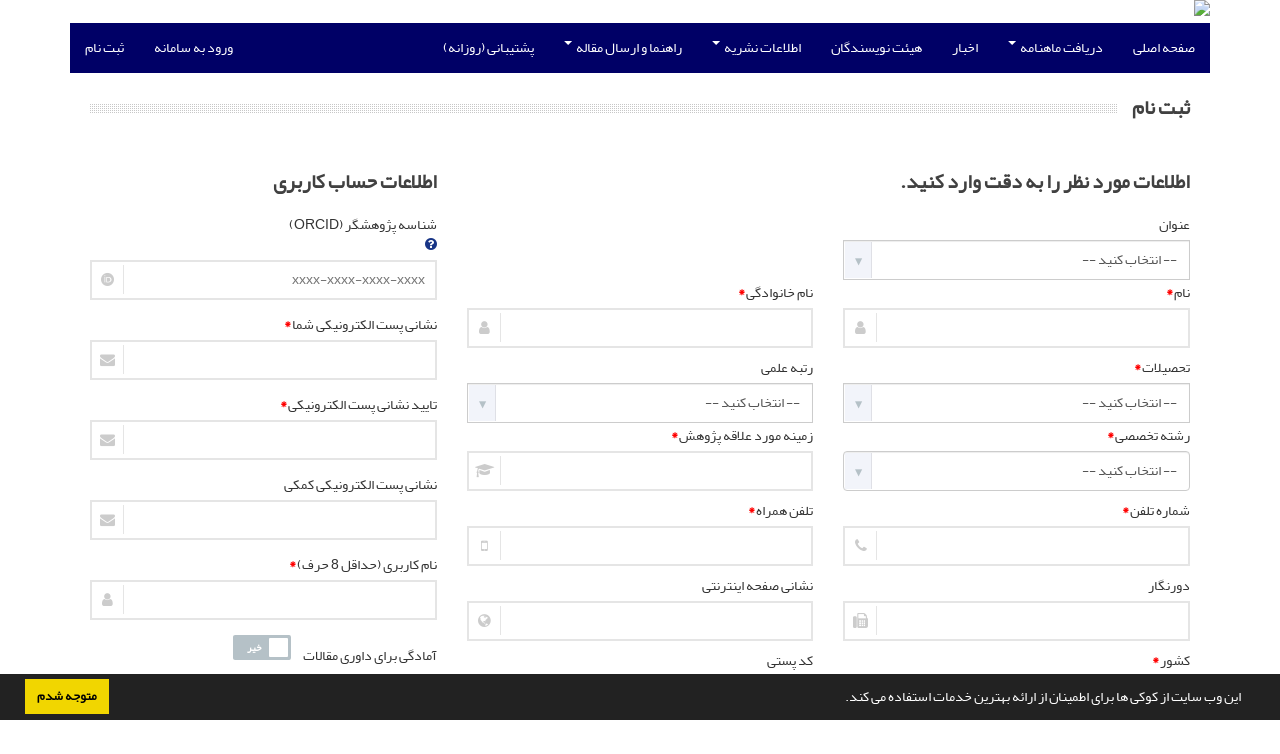

--- FILE ---
content_type: text/html; charset=UTF-8
request_url: https://charkhesj.ut.ac.ir/contacts?_action=signup
body_size: 10427
content:
<!DOCTYPE html>
<html lang="fa">
	<head>
		<meta charset="utf-8" />
		<title>چرخه - ثبت نام</title>

		<!-- favicon -->
		<link rel="shortcut icon" type="image/ico" href="./data/charkhesj/coversheet/favicon.ico" />

		<!-- mobile settings -->
		<meta name="viewport" content="width=device-width, maximum-scale=1, initial-scale=1, user-scalable=0" />
		<!--[if IE]><meta http-equiv='X-UA-Compatible' content='IE=edge,chrome=1'><![endif]-->

		<!-- user defined metatags -->
					<meta name="keywords" content="چرخه,CHARKHE" />
					<meta name="description" content="چرخه (CHARKHE)" />
		
		<!-- WEB FONTS : use %7C instead of | (pipe) -->
		<!-- CORE CSS -->
		<link href="./themes/base/front/assets/plugins/bootstrap/css/bootstrap.min.css?v=0.02" rel="stylesheet" type="text/css" />
		<link href="./inc/css/ju_css.css" rel="stylesheet" type="text/css" />
		<link href="./themes/old/front/assets/css/header.css?v=0.015" rel="stylesheet" type="text/css" />
		<!-- RTL CSS -->
		
				<link href=" ./themes/old/front/assets/css/layout-RTL.css??v=0.005" rel="stylesheet" type="text/css" id="rtl_ltr" />
		<link href=" ./themes/base/front/assets/css/RTL-font-Yekan.css" rel="stylesheet" type="text/css" id="rtl_font" />
		

		<!-- user defined metatags-->
				<link href="./data/charkhesj/coversheet/stl_front.css?v=0.12" rel="stylesheet" type="text/css" />
		
		<!-- Feed-->
		<link rel="alternate" type="application/rss+xml" title="RSS feed" href="./ju.rss" />
		<script type="text/javascript" src="./inc/js/app.js?v=0.1"></script>
		

		<!-- Extra Style Scripts -->
		
		<!-- Extra Script Scripts -->
									<script type="text/javascript"  src="./inc/js/jquery/select2.full.min.js" ></script>
						</head>
	<body class="rtl lfa">
		<div class="container" id="header">
			<div class="row">
				<div class="col-xs-12 text-center">
								<img src="./data/charkhesj/coversheet/head_fa.jpg" class="img-responsive text-center" style="display:-webkit-inline-box; width: 100%;" >
								</div>
			</div>
		</div>

		<div class="container">
		<div class="row">

			<div class="col-xs-12 col-lg-12  col-md-12 text-center">
			<nav class="navbar navbar-default noborder nomargin noradius" role="navigation">
            <div class="container-fluid nopadding" >
              <div class="navbar-header" style="background: #FFFFFF;">
                <button type="button" class="navbar-toggle" data-toggle="collapse" data-target="#bs-example-navbar-collapse-1">
                  <span class="sr-only">Toggle navigation</span>
                  <span class="icon-bar"></span>
                  <span class="icon-bar"></span>
                  <span class="icon-bar"></span>
                </button>
                <!-- <a class="navbar-brand" href="#">Brand</a> -->
              </div>

              <!-- Collect the nav links, forms, and other content for toggling -->
              <div class="collapse navbar-collapse nopadding" id="bs-example-navbar-collapse-1">
                <ul class="nav navbar-nav">
								<li><a href="././"> صفحه اصلی</a></li>
							<li class="dropdown">
                    <a href="" class="dropdown-toggle" data-toggle="dropdown">دریافت ماهنامه <b class="caret"></b></a>
                    <ul class="dropdown-menu">
											<li><a href="./browse?_action=issue">بر اساس شماره‌های نشریه</a></li>
					<li class="divider margin-bottom-6 margin-top-6"></li>						<li><a href="./browse?_action=author">بر اساس نویسندگان</a></li>
					<li class="divider margin-bottom-6 margin-top-6"></li>						<li><a href="./author.index">نمایه نویسندگان</a></li>
					<li class="divider margin-bottom-6 margin-top-6"></li>						<li><a href="./keyword.index">نمایه کلیدواژه ها</a></li>
					                    </ul>
				</li>
							<li><a href="./news"> اخبار</a></li>
							<li><a href="./journal/editorial.board"> هیئت نویسندگان</a></li>
							<li class="dropdown">
                    <a href="" class="dropdown-toggle" data-toggle="dropdown">اطلاعات نشریه <b class="caret"></b></a>
                    <ul class="dropdown-menu">
											<li><a href="./journal/about">درباره نشریه</a></li>
					<li class="divider margin-bottom-6 margin-top-6"></li>						<li><a href="./journal/faq">پرسش‌های متداول</a></li>
					                    </ul>
				</li>
							<li class="dropdown">
                    <a href="" class="dropdown-toggle" data-toggle="dropdown">راهنما و ارسال مقاله <b class="caret"></b></a>
                    <ul class="dropdown-menu">
											<li><a href="./journal/authors.note">راهنمای نویسندگان</a></li>
					<li class="divider margin-bottom-6 margin-top-6"></li>						<li><a href="./author">ارسال مقاله</a></li>
					                    </ul>
				</li>
							<li><a href="./journal/contact.us"> پشتیبانی (روزانه)</a></li>
						</ul>
			<ul class="nav navbar-nav navbar-right nomargin">
				                	<li><a href="./contacts">ورود به سامانه</a></li>
                	<li><a href="./contacts?_action=signup">ثبت نام</a></li>
                				</ul>
              </div>
              <!-- /.navbar-collapse -->
            </div>
            <!-- /.container-fluid -->
          </nav>
			</div>
		</div>
	</div>
	<!--  MAIN SECTION -->

	<div class="container" >
	<div id="dv_main_cnt">



<section class="no-box">
        
        <div class="heading-title heading-dotted">
            <h3>
                ثبت نام            </h3>
        </div>

<!--		<div class="heading-title heading-dotted">
            <h3>ثبت نام</h3>
		</div>-->


        
            
            
            <div class="row">

                <div class="col-sm-12">
                    <!-- ALERT -->
                    
                </div>

                <form class="nomargin sky-form validate" action="contacts" method="post" name="frm_contact" enctype="multipart/form-data" non_ajax='1'>
                <input type="hidden" name="contact_code" value="0" />
                <input type="hidden" name="_token" value="68a8a968f7b88023b89ebe8f5ec369e322dcca494e994c84" />
                <input type="hidden" id="cm1" name="contact_method" value="1" />


                <!-- REGISTER -->
                <div class="col-md-8 col-sm-7">

                    <div class="box-static box-transparent box-bordered padding-30">

                        <div class="box-title margin-bottom-20">
                            <h2 class="size-20">اطلاعات مورد نظر را به دقت وارد کنید.</h2>
                        </div>

                            <fieldset style="margin: 0;padding: 0 !important;">

                                <div class="row">
                                    <div class="form-group">

                                        <div class="col-md-6 col-sm-6">
                                            <!-- Title -->
                                            <label>عنوان <span class="requird"></span></label>

                                            <div class="fancy-form fancy-form-select">
                                                <select name="cn_title" class="form-control radius-0 select2_"  >
                                                    <option value="" disabled selected>-- انتخاب کنید --</option>
                                                                                                            <option value="1"  >دکتر</option>
                                                                                                            <option value="2"  >آقای</option>
                                                                                                            <option value="3"  >خانم</option>
                                                                                                    </select>

                                                <i class="fancy-arrow"></i>
                                            </div>
                                            <!-- /Title -->
                                        </div>

                                        <div class="col-md-6 col-sm-6">
                                            <!-- Gender -->
                                            <div class="hidden" >

                                                <label>جنسیت <span class="requird"></span></label>

                                                <div class="fancy-form fancy-form-select">
                                                    <select name="gender" class="form-control radius-0"  >
                                                                                                                    <option value="1"  >مرد</option>
                                                                                                                    <option value="2"  >زن</option>
                                                                                                            </select>

                                                    <i class="fancy-arrow"></i>
                                                </div>

                                            </div>
                                            <!-- /Gender -->
                                        </div>

                                    </div>
                                </div>

                                <div class="row">
                                    <div class="form-group">

                                        <!-- First Name -->
                                        <div class="col-md-6 col-sm-6">
                                            <label>نام <span class="requird">*</span></label>
                                            <label class="input margin-bottom-10">
                                                <i class="ico-append fa fa-user"></i>
                                                <input type="text" name="first_name" value="" required="required">
                                            </label>
                                        </div>
                                        <!-- /First Name -->

                                        <!-- Middle Name -->
                                        <div class="col-md-2 col-sm-2 hidden">
                                            <label>نام میانی <span class="requird"></span></label>
                                            <label class="input margin-bottom-10">
                                                <input type="text" name="middle_initial" value="" >
                                            </label>
                                        </div>
                                        <!-- /Middle Name -->

                                        <!-- Last Name -->
                                        <div class="col-md-6 col-sm-6">
                                            <label>نام خانوادگی  <span class="requird">*</span> </label>
                                            <label class="input margin-bottom-10">
                                                <i class="ico-append fa fa-user"></i>
                                                <input type="text" name="last_name" value="" required="required">
                                            </label>
                                        </div>
                                        <!-- /Last Name -->

                                    </div>
                                </div>

                                

                                <div class="row">
                                    <div class="form-group">

										                                        <div class="col-md-6 col-sm-6">
                                            <!-- Degree -->
                                            <label>تحصیلات <span class="requird">*</span></label>

                                            <div class="fancy-form fancy-form-select">
                                                <select name="contact_type" class="form-control radius-0 select2_" required="required" >
                                                    <option value="" disabled selected>-- انتخاب کنید --</option>
                                                                                                            <option value="1"  >دکترای تخصصی</option>
                                                                                                            <option value="7"  >دکترای پزشکی</option>
                                                                                                            <option value="2"  >دانشجوی دکترا</option>
                                                                                                            <option value="3"  >کارشناسی ارشد</option>
                                                                                                            <option value="4"  >دانشجوی کارشناسی ارشد</option>
                                                                                                            <option value="5"  >کارشناسی</option>
                                                                                                            <option value="6"  >سایر</option>
                                                                                                    </select>

                                                <i class="fancy-arrow"></i>
                                            </div>
                                            <!-- /Degree -->
                                        </div>
										                                        <div class="col-md-6 col-sm-6">
                                            <!-- Position -->
                                            <label>رتبه علمی <span class="requird"></span></label>

                                            <div class="fancy-form fancy-form-select">
                                                <select name="degree" class="form-control radius-0 select2_"  >
                                                    <option value="" disabled selected>-- انتخاب کنید --</option>
                                                                                                            <option value="1"  >استاد</option>
                                                                                                            <option value="2"  >دانشیار</option>
                                                                                                            <option value="3"  >استادیار</option>
                                                                                                            <option value="4"  >مربی</option>
                                                                                                            <option value="5"  >سایر</option>
                                                                                                    </select>

                                                <i class="fancy-arrow"></i>
                                            </div>

                                            <!-- /Position -->
                                        </div>
										                                    </div>
                                </div>

                                <div class="row">
                                    <div class="form-group">

										                                        <div class="col-md-6 col-sm-6">
                                            <!-- Subject -->
                                            <label>رشته تخصصی <span class="requird">*</span></label>

                                            <div class="fancy-form fancy-form-select">
                                                <select  name="sb_code"  class="form-control select2_ radius" required="required"  >
                                                    <option value="" disabled selected>-- انتخاب کنید --</option>
                                                                                                            <option value="2788"  >اجتماعی</option>
                                                                                                            <option value="2791"  >اقتصادی</option>
                                                                                                            <option value="2790"  >سیاسی</option>
                                                                                                            <option value="2787"  >فرهنگی</option>
                                                                                                            <option value="2792"  >ادبی</option>
                                                                                                            <option value="2789"  >هنری</option>
                                                                                                    </select>

                                                <i class="fancy-arrow"></i>
                                            </div>
                                            <!-- /Degree -->
                                        </div>

										                                        <div class="col-md-6 col-sm-6">
                                            <!-- Speciality -->
                                            <label>زمینه مورد علاقه پژوهش <span class="requird">*</span></label>
                                            <label class="input margin-bottom-10">
                                                <i class="ico-append fa fa-graduation-cap"></i>
                                                <input type="text" name="speciality" value="" required="required">
                                            </label>
                                            <!-- /Speciality -->
                                        </div>
										                                    </div>
                                </div>

                                <div class="row">
                                    <div class="form-group">

										                                        <div class="col-md-6 col-sm-6">
                                            <!-- Phone -->
                                            <label>شماره تلفن <span class="requird">*</span></label>
                                            <label class="input margin-bottom-10">
                                                <i class="ico-append fa fa-phone"></i>
                                                <input type="text" name="phone" value="" required="required">
                                            </label>
                                            <!-- /Phone -->
                                        </div>

										                                       <div class="col-md-6 col-sm-6">
                                            <!-- Mobile -->
                                            <label>تلفن همراه <span class="requird">*</span></label>
                                            <label class="input margin-bottom-10">
                                                <i class="ico-append fa fa-mobile-phone"></i>
                                                <input type="text" name="mobile" value="" required="required">
                                            </label>
                                            <!-- /Mobile -->
                                        </div>
										                                    </div>
                                </div>

                                <div class="row">
                                    <div class="form-group">

										                                        <div class="col-md-6 col-sm-6">
                                            <!-- Fax -->
                                            <label>دورنگار <span class="requird"></span></label>
                                            <label class="input margin-bottom-10">
                                                <i class="ico-append fa fa-fax"></i>
                                                <input type="text" name="fax" value="" >
                                            </label>
                                            <!-- /Fax -->
                                        </div>

										                                       <div class="col-md-6 col-sm-6">
                                            <!-- Home page -->
                                            <label>نشانی صفحه اینترنتی <span class="requird"></span></label>
                                            <label class="input margin-bottom-10">
                                                <i class="ico-append fa fa-globe"></i>
                                                <input type="text" name="home_page" value="" >
                                            </label>
                                            <!-- /Home page -->
                                        </div>
										                                    </div>
                                </div>

                                <div class="row">
                                    <div class="form-group">
										                                        <div class="col-md-6 col-sm-6">
                                            <!-- Country -->
                                            <label>کشور <span class="requird">*</span></label>

                                            <div class="fancy-form fancy-form-select">
                                                <select  name="country" class="form-control select2_ radius-0" required="required"  >
                                                    <option value="" disabled selected>-- انتخاب کنید --</option>
                                                                                                            <option value="9089"  >آران (جمهوری باکو)</option>
                                                                                                            <option value="9085"  >آرژانتین</option>
                                                                                                            <option value="9086"  >آروبا</option>
                                                                                                            <option value="9265"  >آفریقای جنوبی</option>
                                                                                                            <option value="9115"  >آفریقای مرکزی</option>
                                                                                                            <option value="9077"  >آلبانی</option>
                                                                                                            <option value="9155"  >آلمان</option>
                                                                                                            <option value="9084"  >آنتگیوا و باربوداس</option>
                                                                                                            <option value="9080"  >آندورا</option>
                                                                                                            <option value="9081"  >آنگولا</option>
                                                                                                            <option value="9082"  >آنگویلا</option>
                                                                                                            <option value="9142"  >اتیوپی</option>
                                                                                                            <option value="9182"  >اردن</option>
                                                                                                            <option value="11190"  >ارمنستان</option>
                                                                                                            <option value="9296"  >اروگوئه</option>
                                                                                                            <option value="9140"  >اریتره</option>
                                                                                                            <option value="9297"  >ازبکستان</option>
                                                                                                            <option value="9267"  >اسپانیا</option>
                                                                                                            <option value="9087"  >استرالیا</option>
                                                                                                            <option value="9141"  >استونی</option>
                                                                                                            <option value="11186"  >اسکاتلند</option>
                                                                                                            <option value="9262"  >اسلودنی</option>
                                                                                                            <option value="9088"  >اطریش</option>
                                                                                                            <option value="9076"  >افغانستان</option>
                                                                                                            <option value="9136"  >اکوادور</option>
                                                                                                            <option value="9078"  >الجزایر</option>
                                                                                                            <option value="9138"  >ال سالوادور</option>
                                                                                                            <option value="9293"  >امارات متحده عربی (ابوظبی)</option>
                                                                                                            <option value="11195"  >امارات متحده عربی (ام القیوین)</option>
                                                                                                            <option value="11192"  >امارات متحده عربی (دبی)</option>
                                                                                                            <option value="11196"  >امارات متحده عربی (راس الخیمه)</option>
                                                                                                            <option value="11193"  >امارات متحده عربی (شارجه)</option>
                                                                                                            <option value="11194"  >امارات متحده عربی (عجمان)</option>
                                                                                                            <option value="11197"  >امارات متحده عربی (فجیره)</option>
                                                                                                            <option value="9174"  >اندونزی</option>
                                                                                                            <option value="9294"  >انگلستان</option>
                                                                                                            <option value="9292"  >اوکراین</option>
                                                                                                            <option value="9291"  >اوگاندا</option>
                                                                                                            <option value="9295"  >ایالات متحده امریکا</option>
                                                                                                            <option value="9178"  >ایتالیا</option>
                                                                                                            <option value="9175"  >ایران</option>
                                                                                                            <option value="9177"  >ایرلند</option>
                                                                                                            <option value="9172"  >ایسلند</option>
                                                                                                            <option value="9093"  >باربادوس</option>
                                                                                                            <option value="9090"  >باهاما</option>
                                                                                                            <option value="9091"  >بحرین</option>
                                                                                                            <option value="9104"  >برزیل</option>
                                                                                                            <option value="9109"  >برمه (میانمار)</option>
                                                                                                            <option value="9098"  >برمودا</option>
                                                                                                            <option value="9106"  >بروئنی</option>
                                                                                                            <option value="9110"  >بروندی</option>
                                                                                                            <option value="9094"  >بلاروس</option>
                                                                                                            <option value="9095"  >بلژیک</option>
                                                                                                            <option value="9107"  >بلغارستان</option>
                                                                                                            <option value="9096"  >بلیز</option>
                                                                                                            <option value="9092"  >بنگلادش</option>
                                                                                                            <option value="9097"  >بنین</option>
                                                                                                            <option value="9099"  >بوتان</option>
                                                                                                            <option value="9102"  >بوتسوانا</option>
                                                                                                            <option value="9108"  >بورکینافاسو</option>
                                                                                                            <option value="9101"  >بوسنی و هرزگوین</option>
                                                                                                            <option value="9100"  >بولیوی</option>
                                                                                                            <option value="9238"  >پاپوا - گینه نو</option>
                                                                                                            <option value="9239"  >پاراگوئه</option>
                                                                                                            <option value="9235"  >پاکستان</option>
                                                                                                            <option value="9236"  >پالو</option>
                                                                                                            <option value="9237"  >پاناما</option>
                                                                                                            <option value="9244"  >پرتغال</option>
                                                                                                            <option value="9240"  >پرو</option>
                                                                                                            <option value="9245"  >پورتوریکو</option>
                                                                                                            <option value="9150"  >پولنیزی فرانسه</option>
                                                                                                            <option value="9242"  >پیتکایرن</option>
                                                                                                            <option value="9279"  >تاجیکستان</option>
                                                                                                            <option value="9280"  >تانزانیا</option>
                                                                                                            <option value="9281"  >تایلند</option>
                                                                                                            <option value="9278"  >تایوان</option>
                                                                                                            <option value="9288"  >ترکمنستان</option>
                                                                                                            <option value="9287"  >ترکیه</option>
                                                                                                            <option value="9285"  >ترینیداد توباگو</option>
                                                                                                            <option value="9283"  >توکلو</option>
                                                                                                            <option value="9282"  >توگو</option>
                                                                                                            <option value="9286"  >تونس</option>
                                                                                                            <option value="9284"  >تونگا</option>
                                                                                                            <option value="9290"  >تووالیو</option>
                                                                                                            <option value="9135"  >تیمور شرقی</option>
                                                                                                            <option value="9180"  >جامائیکا</option>
                                                                                                            <option value="9157"  >جبل الطارق</option>
                                                                                                            <option value="9224"  >جزایر آنتیل</option>
                                                                                                            <option value="9289"  >جزایر تورکس و کایکوس</option>
                                                                                                            <option value="9266"  >جزایر جورجیا و جزایر هاوائی</option>
                                                                                                            <option value="9263"  >جزایر سولومون</option>
                                                                                                            <option value="9144"  >جزایر فارو</option>
                                                                                                            <option value="9143"  >جزایر فالکند</option>
                                                                                                            <option value="9207"  >جزایر مارشال</option>
                                                                                                            <option value="9168"  >جزایر هرد و مک دونالد</option>
                                                                                                            <option value="9303"  >جزایر والیس و فورتونا</option>
                                                                                                            <option value="9302"  >جزایر ویرجین (آمریکا)</option>
                                                                                                            <option value="9301"  >جزایر ویرجین (انگلستان)</option>
                                                                                                            <option value="9103"  >جزیره بووت</option>
                                                                                                            <option value="9231"  >جزیره نورفولک</option>
                                                                                                            <option value="9261"  >جمهوری اسلواکی</option>
                                                                                                            <option value="9130"  >جمهوری چک</option>
                                                                                                            <option value="11185"  >جمهوری خودمختار آرتساخ (قره باغ)</option>
                                                                                                            <option value="9134"  >جمهوری دومینیکن</option>
                                                                                                            <option value="9200"  >جمهوری مقدونیه</option>
                                                                                                            <option value="9151"  >جنوب فرانسه</option>
                                                                                                            <option value="9154"  >جورجیا</option>
                                                                                                            <option value="9132"  >جی بوتی</option>
                                                                                                            <option value="9116"  >چاد</option>
                                                                                                            <option value="9118"  >چین</option>
                                                                                                            <option value="9131"  >دانمارک</option>
                                                                                                            <option value="9213"  >دولت فدرال میکرونزی</option>
                                                                                                            <option value="9133"  >دومینیکا</option>
                                                                                                            <option value="9247"  >راونیون</option>
                                                                                                            <option value="9250"  >رداندا</option>
                                                                                                            <option value="9248"  >رومانی</option>
                                                                                                            <option value="9307"  >زامبیا</option>
                                                                                                            <option value="9249"  >زوسیه</option>
                                                                                                            <option value="9308"  >زیمباوه</option>
                                                                                                            <option value="9181"  >ژاپن</option>
                                                                                                            <option value="9255"  >سائوتوم و پرینسیپ</option>
                                                                                                            <option value="9179"  >ساحل عاج</option>
                                                                                                            <option value="9079"  >ساموآ</option>
                                                                                                            <option value="9254"  >سان ماریو</option>
                                                                                                            <option value="9268"  >سریلانکا</option>
                                                                                                            <option value="9270"  >سنت پیرو میکلون</option>
                                                                                                            <option value="9251"  >سنت کیتس و نویس</option>
                                                                                                            <option value="9252"  >سنت لویسا</option>
                                                                                                            <option value="9269"  >سنت هلنا</option>
                                                                                                            <option value="9253"  >سنت ونسانت و گرنادین</option>
                                                                                                            <option value="9260"  >سنگاپور</option>
                                                                                                            <option value="9257"  >سنگال</option>
                                                                                                            <option value="9275"  >سوئد</option>
                                                                                                            <option value="9276"  >سوئیس</option>
                                                                                                            <option value="9274"  >سوازیلند</option>
                                                                                                            <option value="9271"  >سودان</option>
                                                                                                            <option value="9272"  >سورینام</option>
                                                                                                            <option value="9277"  >سوریه</option>
                                                                                                            <option value="9264"  >سومالی</option>
                                                                                                            <option value="9259"  >سیرالئون</option>
                                                                                                            <option value="9258"  >سیشل</option>
                                                                                                            <option value="9117"  >شیلی</option>
                                                                                                            <option value="9304"  >صحرای عربی</option>
                                                                                                            <option value="9309"  >صربستان</option>
                                                                                                            <option value="9176"  >عراق</option>
                                                                                                            <option value="9256"  >عربستان صعودی</option>
                                                                                                            <option value="9234"  >عمان</option>
                                                                                                            <option value="9156"  >غنا</option>
                                                                                                            <option value="9147"  >فرانسه</option>
                                                                                                            <option value="9148"  >فرانسه مترو</option>
                                                                                                            <option value="11189"  >فلسطین (کرانه باختری)</option>
                                                                                                            <option value="11188"  >فلسطین (نوار غزه)</option>
                                                                                                            <option value="9146"  >فنلاند</option>
                                                                                                            <option value="9145"  >فیجی</option>
                                                                                                            <option value="9241"  >فیلیپین</option>
                                                                                                            <option value="9083"  >قاره ی جنوبگان</option>
                                                                                                            <option value="9129"  >قبرس</option>
                                                                                                            <option value="9183"  >قزاقستان</option>
                                                                                                            <option value="9246"  >قطر</option>
                                                                                                            <option value="9189"  >قیرقیزستان</option>
                                                                                                            <option value="9126"  >کاستاریکا</option>
                                                                                                            <option value="9111"  >کامبوج</option>
                                                                                                            <option value="9112"  >کامرون</option>
                                                                                                            <option value="9113"  >کانادا</option>
                                                                                                            <option value="9186"  >کره</option>
                                                                                                            <option value="9187"  >کره جنوبی</option>
                                                                                                            <option value="11184"  >کره شمالی</option>
                                                                                                            <option value="9127"  >کرواسی</option>
                                                                                                            <option value="9121"  >کلمبیا</option>
                                                                                                            <option value="9123"  >کنگو</option>
                                                                                                            <option value="9184"  >کنیا</option>
                                                                                                            <option value="9128"  >کوبا</option>
                                                                                                            <option value="9122"  >کوموروس</option>
                                                                                                            <option value="9188"  >کویت</option>
                                                                                                            <option value="9114"  >کیپورد</option>
                                                                                                            <option value="9185"  >کیریباتی (کیریباس)</option>
                                                                                                            <option value="9152"  >گابن</option>
                                                                                                            <option value="9153"  >گامبیا</option>
                                                                                                            <option value="9160"  >گرنادا</option>
                                                                                                            <option value="9159"  >گرین لند</option>
                                                                                                            <option value="9163"  >گواتمالا</option>
                                                                                                            <option value="9161"  >گوادالوپ</option>
                                                                                                            <option value="9162"  >گوام</option>
                                                                                                            <option value="9149"  >گیابای فرانسه</option>
                                                                                                            <option value="9166"  >گیانا</option>
                                                                                                            <option value="9164"  >گینه</option>
                                                                                                            <option value="9139"  >گینه استوایی</option>
                                                                                                            <option value="9165"  >گینه بیسائو</option>
                                                                                                            <option value="9190"  >لائوس</option>
                                                                                                            <option value="9192"  >لبنان</option>
                                                                                                            <option value="9191"  >لتونی</option>
                                                                                                            <option value="9193"  >لسوتو</option>
                                                                                                            <option value="9243"  >لهستان</option>
                                                                                                            <option value="9198"  >لوکزامبورگ</option>
                                                                                                            <option value="9194"  >لیبریا</option>
                                                                                                            <option value="9195"  >لیبی</option>
                                                                                                            <option value="9197"  >لیتوانی</option>
                                                                                                            <option value="9196"  >لیختن اشتاین</option>
                                                                                                            <option value="9201"  >ماداگاسکار</option>
                                                                                                            <option value="9208"  >مارتینیک</option>
                                                                                                            <option value="9211"  >ماریوت</option>
                                                                                                            <option value="9199"  >ماکائو</option>
                                                                                                            <option value="9202"  >مالاوی</option>
                                                                                                            <option value="9206"  >مالت</option>
                                                                                                            <option value="9204"  >مالدیو</option>
                                                                                                            <option value="9203"  >مالزی</option>
                                                                                                            <option value="9205"  >مالی</option>
                                                                                                            <option value="9218"  >مراکش (مغرب)</option>
                                                                                                            <option value="9137"  >مصر</option>
                                                                                                            <option value="9216"  >مغولستان</option>
                                                                                                            <option value="9212"  >مکزیک</option>
                                                                                                            <option value="9209"  >موریتانیا</option>
                                                                                                            <option value="9210"  >موری تیوس</option>
                                                                                                            <option value="9219"  >موزامبیک</option>
                                                                                                            <option value="9214"  >مولداوی</option>
                                                                                                            <option value="9215"  >موناکو</option>
                                                                                                            <option value="9217"  >مونتسررات</option>
                                                                                                            <option value="9220"  >نامیبیا</option>
                                                                                                            <option value="9222"  >نپال</option>
                                                                                                            <option value="11191"  >نخجوان</option>
                                                                                                            <option value="9233"  >نروژ</option>
                                                                                                            <option value="9221"  >نورد</option>
                                                                                                            <option value="9228"  >نیجر</option>
                                                                                                            <option value="9229"  >نیجریه</option>
                                                                                                            <option value="9227"  >نیکاراگوئه</option>
                                                                                                            <option value="9230"  >نیو</option>
                                                                                                            <option value="9225"  >نیو اسکاتلند</option>
                                                                                                            <option value="9226"  >نیوزیلند</option>
                                                                                                            <option value="9167"  >هائیتی</option>
                                                                                                            <option value="9223"  >هلند</option>
                                                                                                            <option value="9170"  >هندوراس</option>
                                                                                                            <option value="9173"  >هندوستان</option>
                                                                                                            <option value="9171"  >هونگ کونگ</option>
                                                                                                            <option value="9169"  >واتیکان</option>
                                                                                                            <option value="9298"  >وانواتو</option>
                                                                                                            <option value="9299"  >ونزوئلا</option>
                                                                                                            <option value="9300"  >ویتنام</option>
                                                                                                            <option value="11187"  >ویلز</option>
                                                                                                            <option value="9305"  >یمن</option>
                                                                                                            <option value="9306"  >یوگوسلاوی</option>
                                                                                                            <option value="9158"  >یونان</option>
                                                                                                    </select>

                                                <i class="fancy-arrow"></i>
                                            </div>
                                            <!-- /Country -->
                                        </div>
										                                        <div class="col-md-6 col-sm-6">
                                            <!-- Zip code -->
                                            <label>کد پستی <span class="requird"></span></label>
                                            <label class="input margin-bottom-10">
                                                <i class="ico-append fa fa-map-marker"></i>
                                                <input type="text" name="zip_code" value="" >
                                            </label>
                                            <!-- /Zip code -->
                                        </div>
										                                    </div>
                                </div>

                                                                <div class="row">
                                    <div class="form-group">

                                        <div class="col-md-6 col-sm-6">
                                            <!-- city -->
                                            <label>شهر <span class="requird">*</span></label>
                                            <label class="input margin-bottom-10">
                                                <i class="ico-append fa fa-map-o"></i>
                                                <input type="text" name="city" value="" required="required">
                                            </label>
                                            <!-- /city -->
                                        </div>

                                       <div class="col-md-6 col-sm-6">
                                                                                </div>

                                    </div>
                                </div>
								                                 <div class="row">
                                    <div class="form-group">

                                        <div class="col-md-6 col-sm-6">
                                            <!-- Address -->
                                            <label>وابستگی سازمانی <span class="requird">*</span></label>
                                            <textarea name="street" class="form-control radius-0" required="required" rows="3" placeholder="گروه آموزشی، دانشکده، دانشگاه ، شهر، کشور / یا 
نام موسسه آموزشی، شهر، کشور"></textarea>
                                            <!-- /address -->
                                        </div>

                                       <div class="col-md-6 col-sm-6">
                                                                                </div>

                                    </div>
                                </div>

                                                                     <div class="row margin-bottom-6">
                                        <div class="form-group">
                                            <div class="col-md-6 col-sm-6">
                                    		<label for="national_code">کد ملی <span style="color:#FF0000">*</span></label>
                                    		<input type="text" id="national_code" name="national_code" class="form-control" value=""  required="required"/>                                    	</div>
                                    	</div>
                                	</div>
                                    
                                
                            </fieldset>



                    </div>

                </div>
                <!-- /REGISTER -->


                <!-- LOGIN -->
                <div class="col-md-4 col-sm-5">

                    <div class="box-static box-transparent box-bordered padding-30">

                        <div class="box-title margin-bottom-20">
                            <h2 class="size-20">اطلاعات حساب کاربری</h2>
                        </div>

                        <fieldset style="margin: 0;padding: 0 !important;">

                            <div class="clearfix">

								                                <!-- Orcid -->
                                <div class="form-group">
                                    <label>شناسه پژوهشگر (ORCID) <span class="requird"></span> <a href="https://orcid.org/" target="_blank" title="More about ORCID"><i class="fa fa-question-circle"></i></a></label>
                                    <label class="input margin-bottom-10">
                                        <i class="ico-append ai ai-orcid"></i>
                                        <input  type="text" name="orc_id" value="" placeholder="xxxx-xxxx-xxxx-xxxx"  maxlength="20">
                                    </label>
                                </div>
								                                <!-- Email -->
                                <div class="form-group">
                                    <label>نشانی پست الکترونیکی شما <span class="requird">*</span></label>
                                    <label class="input margin-bottom-10">
                                        <i class="ico-append fa fa-envelope"></i>
                                        <input type="email" id="email_1" name="email_address" value="" required="required" >
                                    </label>
                                </div>

                                <!-- Cont Email -->
                                <div class="form-group">
                                    <label>تایید نشانی پست الکترونیکی <span class="requird">*</span></label>
                                    <label class="input margin-bottom-10">
                                        <i class="ico-append fa fa-envelope"></i>
                                        <input type="email" id="email_2" name="email_address1" value="" required="required">
                                    </label>
                                </div>

								                                <!-- alternative email -->
                                <div class="form-group">
                                    <label>نشانی پست الکترونیکی کمکی <span class="requird"></span></label>
                                    <label class="input margin-bottom-10">
                                        <i class="ico-append fa fa-envelope"></i>
                                        <input type="email" name="alternate_email" value="" >
                                    </label>
                                </div>
								                                <!-- username -->
                                <div class="form-group">
                                    <label>نام کاربری (حداقل 8 حرف) <span class="requird">*</span></label>
                                    <label class="input margin-bottom-10">
                                        <i class="ico-append fa fa-user"></i>
                                        <input type="text" id="username" name="_username" minlength="8" value="" required="required"                                        >
                                    </label>
                                </div>

								                                <!-- review -->
                                <div class="form-group">
                                    <label>آمادگی برای داوری مقالات <span class="requird"></span></label>

                                    <label class="switch switch-primary">
                                        <input type="checkbox" name="ReviewerSt" value="1" >
                                        <span class="switch-label" data-on="بلی" data-off="خیر"></span>
                                    </label>
                                </div>

								                                <!-- subscripbe -->
                                <div class="form-group">
                                    <label>دریافت فهرست مقالات جدید</label>

                                    <label class="switch switch-primary">
                                        <input type="checkbox" name="alert_status" value="1" >
                                        <span class="switch-label" data-on="بلی" data-off="خیر"></span>
                                    </label>
                                </div>

								                                <!-- comment -->
                                <div class="form-group">
                                    <label>توضیحات <span class="requird"></span></label>
                                    <textarea name="comments" class="form-control radius-0" ></textarea>
                                </div>
								
                            </div>

                            <hr>

                            <div>

                                <input type="hidden" name="Insert" value="1"  />

                                <!-- Chaptcha -->
                                                                <div class="form-group">
                                    <div class="input-group col-md-12"><div class="alert alert-info margin-bottom-3 padding-6 rtl"><i class="fa fa-question-circle" aria-hidden="true"></i> فقط چهار کاراکتر ابتدایی را وارد کنید.</div></div>
                                    <div class="input-group col-md-12">
                                        <span class="input-group-addon zoom_rtl" style="padding:0;border-radius:0;width:150px">
                                            <img id="captcha" src="./lib/captcha/securimage/securimage_show.php" alt="CAPTCHA Image" width="100%"/>
                                        </span>
                                        <label class="input margin-bottom-0">
                                            <button type="button" class="ico-append margin-top-6" onclick="document.getElementById('captcha').src = './lib/captcha/securimage/securimage_show.php?' + Math.random();document.getElementById('sCode').value=''; return false"><i class="fa fa-refresh size-16"></i></button>
                                            <input required="required" id="sCode" name="sCode" autocomplete="off"  class="" type="text" maxlength="10" style="height: 48px;;text-align: center;" placeholder="فقط چهار کاراکتر ابتدایی را وارد کنید.">
                                        </label>
                                    </div>
                                </div>
                                
                                <a class="btn btn-block btn-social btn-primary margin-top-10 margin-right-0 margin-left-0">
                                    <i class="fa fa-user-plus"></i> <button id="submit_btn" style="display:block;width:100%" class="margin-0 weight-700" type="submit">ذخیره</button>
                                </a>

                            </div>

                        </fieldset>

                    </div>

                </div>
                <!-- /LOGIN -->

                </form>

            </div>

            
        
    </section>


		</div>
		</div>
        <!-- /MAIN CONTENT -->

			<!-- Subscribe -->
			<section class="alternate padding-xxs">

			</section>
			<!-- /Subscribe -->



			<!-- FOOTER -->
			<div class="container">
			<footer id="footer">
			<div class="scrollup" id="scroll" href="#"><span></span></div>
				

					<div class="row">

						<div class="col-md-2">

							<!-- Links -->
							<h4 class="">دسترسی سریع</h4>
							<ul class="footer-links list-unstyled">
                                <li id="fli_home"><a href="./">صفحه اصلی</a></li>
                                <li id="fli_about"><a href="./journal/about">درباره نشریه</a></li>
                                <li id="fli_Edb"><a href="./journal/editorial.board">اعضای هیات تحریریه</a></li>
                                <li id="fli_submit"><a href="./author">ارسال مقاله</a></li>
                                                                <li id="fli_contactus"><a href="./journal/contact.us">تماس با ما</a></li>
                                <li id="fli_sitemap"><a href="./sitemap.xml?usr">نقشه سایت</a></li>
							</ul>
							<!-- /Links -->

						</div>

						<div class="col-md-3">

							<!-- Latest News -->
							<h4 class="">آخرین اخبار</h4>
							<ul class="footer-posts list-unstyled">
																	<li>
									<a href="./news?newsCode=3164">چرخه امتیاز &quot;نشریه حرفه‌ای&quot; را دریافت کرد</a>
									<small class="ltr">1399-11-15</small>
								</li>
																	<li>
									<a href="./news?newsCode=3086">مصاحبه اختصاصی با &quot;دکتر محمدرضا ضیایی بیگدلی&quot;</a>
									<small class="ltr">1399-08-30</small>
								</li>
																	<li>
									<a href="./news?newsCode=3085">معرفی کوتاه هشت عضو نوی هیئت نویسندگان چرخه.</a>
									<small class="ltr">1399-07-30</small>
								</li>
																	<li>
									<a href="./news?newsCode=3071">چرخه تا هنگام بازگشایی دانشگاه ها بصورت الکترونیکی به فعالیت ادامه می دهد.</a>
									<small class="ltr">1399-05-26</small>
								</li>
																	<li>
									<a href="./news?newsCode=3022">استقبال دانشجویان پردیس فارابی از شماره چهارم ماهنامه مستقل چرخه.</a>
									<small class="ltr">1398-11-21</small>
								</li>
															</ul>
							<!-- /Latest News -->

						</div>

						<div class="col-md-3">

							<!-- Footer Note -->
							<div></div>
							<!-- /Footer Note -->

						</div>





						<div class="col-md-4">

							<!-- Newsletter Form -->
							<h4 class="">اشتراک خبرنامه</h4>
							<p>برای دریافت اخبار و اطلاعیه های مهم نشریه در خبرنامه نشریه مشترک شوید.</p>

							<form class="validate" action="" method="post" data-success="پست الکترونیکی شما با موفقیت ثبت شد." data-toastr-position="bottom-right">
																<input type="hidden" name="_token" value="0feaf8e80bc30eafe2aed4727eb162b5226e1e56dda49351"/>
								<div class="input-group">
									<span class="input-group-addon"><i class="fa fa-envelope"></i></span>
									<input type="email" id="email" name="email" required="required" class="form-control required sbs_email" placeholder="پست الکترونیکی را وارد کنید" oninvalid="this.setCustomValidity('پست الکترونیکی را به درستی وارد کنید.')" oninput="this.setCustomValidity('')">
									<span class="input-group-btn">
										<button class="btn btn-primary mybtn" type="submit">اشتراک</button>
									</span>
								</div>
							</form>
							<!-- /Newsletter Form -->

							<!-- Social Icons -->
							<div class="margin-top-20">
																<a class="noborder" href="https://www.instagram.com/charkhe_ut/" target="_blank" class="social-icon social-icon-border social-facebook pull-left block"  data-toggle="tooltip" data-placement="top" title="Instagram">
									<i class="fa fa-instagram" aria-hidden="true"></i>									
									</a>
																		<a class="noborder" href="https://t.me/Charkhe_ut" target="_blank" class="social-icon social-icon-border social-facebook pull-left block"  data-toggle="tooltip" data-placement="top" title="Telegram">
																				<img src="./images/social/telegram.png" alt="">
																		
									</a>
																		<a class="noborder" href="https://www.youtube.com/channel/UCucpQluhT00w6nDzcYSOgFA" target="_blank" class="social-icon social-icon-border social-facebook pull-left block"  data-toggle="tooltip" data-placement="top" title="Youtube">
									<i class="fa fa-youtube" aria-hidden="true"></i>									
									</a>
																	<a class="noborder" href="./ju.rss" class="social-icon social-icon-border social-rss pull-left block" data-toggle="tooltip" data-placement="top" title="Rss"><i class="fa fa-rss-square" aria-hidden="true"></i></a>
							</div>
						</div>

					</div>

				<div class="copyright" style="position: relative">

						<ul class="nomargin list-inline mobile-block">
							<li>&copy; سامانه مدیریت نشریات علمی. <span id='sp_crt'>قدرت گرفته از <a target='_blank' href='https://www.sinaweb.net/'>سیناوب</a></span></li>
						</ul>

				</div>
			</footer>
							</div>
			<!-- /FOOTER -->

		</div>
		<!-- /wrapper -->


		<!-- SCROLL TO TOP -->
		<a href="#" id="toTop_old"></a>


		<!-- PRELOADER -->
		<div id="preloader">
			<div class="inner">
				<span class="loader"></span>
			</div>
		</div><!-- /PRELOADER -->


		<!-- JAVASCRIPT FILES -->
		<!-- user defined scripts-->
		
		<!-- Extra Script Scripts -->
		
<script type="text/javascript">
    $('ul.nav li.dropdown').hover(function() {
    	if (window.matchMedia('(max-width: 767px)').matches) return;
    	$(this).find('.dropdown-menu').stop(true, true).delay(200).fadeIn(500);
    }, function() {
    	if (window.matchMedia('(max-width: 767px)').matches) return;
    	$(this).find('.dropdown-menu').stop(true, true).delay(200).fadeOut(500);
    });
    
    var btn = $('#toTop_old');
    
    $(window).scroll(function() {
      if ($(window).scrollTop() > 300) {
        btn.addClass('show');
      } else {
        btn.removeClass('show');
      }
    });
    
    btn.on('click', function(e) {
      e.preventDefault();
      $('html, body').animate({scrollTop:0}, '300');
    });
    
    window.cookieconsent.initialise({
      "palette": {
        "popup": {
          "background": "#222"
        },
        "button": {
          "background": "#f1d600"
        }
      },
      "content": {
    	    "message": "این وب سایت از کوکی ها برای اطمینان از ارائه بهترین خدمات استفاده می کند.",
    	    "dismiss": "متوجه شدم",
    	    "link": ""
    	  }	
    });
</script>


	</body>
</html>